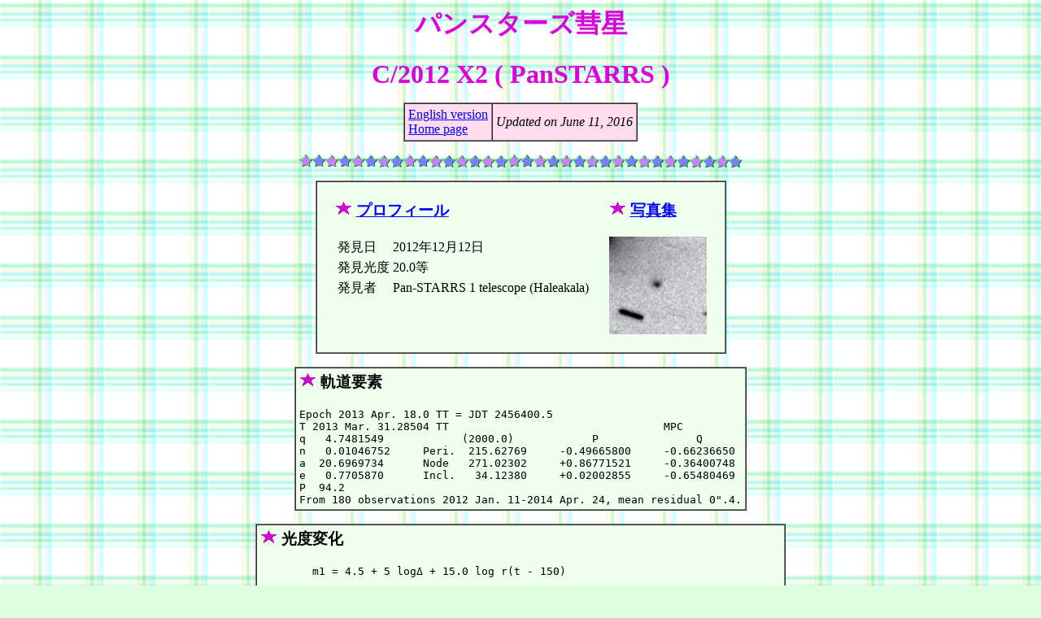

--- FILE ---
content_type: text/html
request_url: http://www.aerith.net/comet/catalog/2012X2/2012X2-j.html
body_size: 1299
content:
<HTML>

<HEAD>
<meta http-equiv="Content-Type" content="text/html; charset=iso-2022-jp" />
<TITLE>C/2012 X2 ( PanSTARRS )</TITLE>
</HEAD>

<BODY BACKGROUND="../../../icon/bg.gif" BGCOLOR="#DDFFDD" TEXT="#000000" LINK="#0000FF" ALINK="#FFAAFF" VLINK="#0000AA">

<CENTER>

<H1><FONT COLOR="#DD00DD"><B>パンスターズ彗星</B></FONT></H1>
<FONT SIZE=6 COLOR="#DD00DD"><B>C/2012 X2 ( PanSTARRS )</B></FONT>
<P>

<P>
<TABLE BGCOLOR="#FFDDEE" BORDER=1 CELLPADDING=4 CELLSPACING=0><TR>
<TD>
<A HREF="2012X2.html">English version</A><BR>
<A HREF="../../../index-j.html">Home page</A><BR>
</TD>
<TD>
<EM>Updated on June 11, 2016</EM><BR>
</TD>
</TR></TABLE>
</P>

<P>
<IMG SRC="../../../icon/hr.gif" WIDTH=544 HEIGHT=16 ALT="---------------------------------------------------------------------">
</P>

<P>
<TABLE BGCOLOR="#EEFFEE" BORDER=1 CELLPADDING=10 CELLSPACING=0><TR><TD>

<TABLE CELLPADDING=10><TR><TD VALIGN=top>
  <H3><IMG SRC="../../../icon/pr_star.gif" ALT="・" WIDTH=21 HEIGHT=18>
  <A HREF="index-j.html">プロフィール</A></H3>

  <TABLE>
  <TR><TD>発見日</TD>
   <TD>2012年12月12日</TD></TR>
  <TR><TD>発見光度</TD>
   <TD>20.0等</TD></TR>
  <TR><TD>発見者</TD>
   <TD>Pan-STARRS 1 telescope (Haleakala)</TD></TR>
  </TABLE>
  <P>
</TD><TD>
  <H3><IMG SRC="../../../icon/pr_star.gif" ALT="・" WIDTH=21 HEIGHT=18>
  <A HREF="pictures.html">写真集</A></H3>

  <A HREF="pictures.html"><IMG SRC="../../../pictures/soulier/s/X220140206.jpg" WIDTH=120 HEIGHT=120></A>
</TD></TR></TABLE>

</TD>
</TR></TABLE>
</P>

<P>
<TABLE BGCOLOR="#EEFFEE" BORDER=1 CELLPADDING=4 CELLSPACING=0><TR>
<TD>

<H3><IMG SRC="../../../icon/pr_star.gif" ALT="・" WIDTH=21 HEIGHT=18>
軌道要素</H3>

<PRE>
Epoch 2013 Apr. 18.0 TT = JDT 2456400.5
T 2013 Mar. 31.28504 TT                                 MPC
q   4.7481549            (2000.0)            P               Q
n   0.01046752     Peri.  215.62769     -0.49665800     -0.66236650
a  20.6969734      Node   271.02302     +0.86771521     -0.36400748
e   0.7705870      Incl.   34.12380     +0.02002855     -0.65480469
P  94.2
From 180 observations 2012 Jan. 11-2014 Apr. 24, mean residual 0".4.
</PRE>
<P>

</TD>
</TR></TABLE>
</P>

<P>
<TABLE BGCOLOR="#EEFFEE" BORDER=1 CELLPADDING=4 CELLSPACING=0><TR>
<TD>

<H3><IMG SRC="../../../icon/pr_star.gif" ALT="・" WIDTH=21 HEIGHT=18>
光度変化</H3>

<PRE>
        m1 = 4.5 + 5 logΔ + 15.0 log r(t - 150)
</PRE>
<P>

<IMG SRC="mag.gif" WIDTH=640 HEIGHT=480>
<P>

</TD></TR></TABLE>
</P>

<P>
<IMG SRC="../../../icon/hr.gif" WIDTH=544 HEIGHT=16 ALT="---------------------------------------------------------------------">
</P>

<P>
<TABLE BGCOLOR="#EEFFBB" BORDER=1 CELLPADDING=10 CELLSPACING=0><TR><TD>
<H5>
軌道要素は<A HREF="https://www.minorplanetcenter.net/mpec/K14/K14J58.html">M.P.E.C. 2014-J58</A>に掲載されたものです。<BR>
光度グラフは<A HREF="../../../project/comet-j.html">Comet for Windows</A>で作成したものです。<BR>
</H5>
</TD>
</TR></TABLE>
</P>

<P>
<IMG SRC="../../../icon/hr.gif" WIDTH=544 HEIGHT=16 ALT="---------------------------------------------------------------------">
</P>

</CENTER>

<ADDRESS>Copyright(C) Seiichi Yoshida (<A HREF="mailto:comet@aerith.net">comet@aerith.net</A>). All rights reserved.</ADDRESS>

</BODY>

</HTML>
